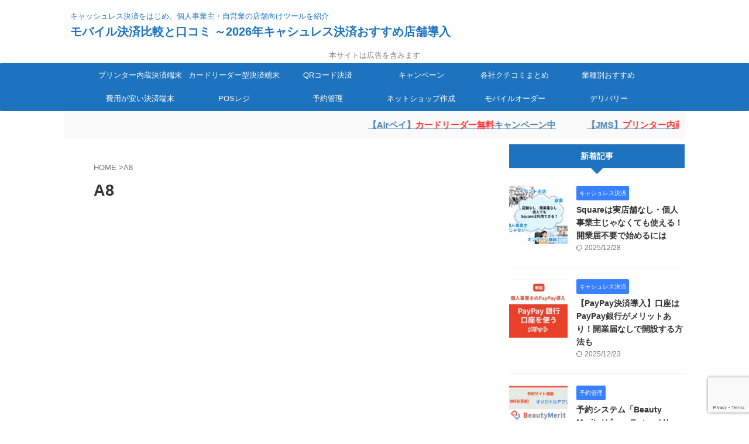

--- FILE ---
content_type: text/html; charset=utf-8
request_url: https://www.google.com/recaptcha/api2/anchor?ar=1&k=6LfhK_0qAAAAANmoEt84aywQw0vlDb9yEof1nm0b&co=aHR0cHM6Ly9tb2JhcGF5LWhpa2FrdS53b3JrOjQ0Mw..&hl=en&v=PoyoqOPhxBO7pBk68S4YbpHZ&size=invisible&anchor-ms=20000&execute-ms=30000&cb=nvkw82hi5soj
body_size: 48798
content:
<!DOCTYPE HTML><html dir="ltr" lang="en"><head><meta http-equiv="Content-Type" content="text/html; charset=UTF-8">
<meta http-equiv="X-UA-Compatible" content="IE=edge">
<title>reCAPTCHA</title>
<style type="text/css">
/* cyrillic-ext */
@font-face {
  font-family: 'Roboto';
  font-style: normal;
  font-weight: 400;
  font-stretch: 100%;
  src: url(//fonts.gstatic.com/s/roboto/v48/KFO7CnqEu92Fr1ME7kSn66aGLdTylUAMa3GUBHMdazTgWw.woff2) format('woff2');
  unicode-range: U+0460-052F, U+1C80-1C8A, U+20B4, U+2DE0-2DFF, U+A640-A69F, U+FE2E-FE2F;
}
/* cyrillic */
@font-face {
  font-family: 'Roboto';
  font-style: normal;
  font-weight: 400;
  font-stretch: 100%;
  src: url(//fonts.gstatic.com/s/roboto/v48/KFO7CnqEu92Fr1ME7kSn66aGLdTylUAMa3iUBHMdazTgWw.woff2) format('woff2');
  unicode-range: U+0301, U+0400-045F, U+0490-0491, U+04B0-04B1, U+2116;
}
/* greek-ext */
@font-face {
  font-family: 'Roboto';
  font-style: normal;
  font-weight: 400;
  font-stretch: 100%;
  src: url(//fonts.gstatic.com/s/roboto/v48/KFO7CnqEu92Fr1ME7kSn66aGLdTylUAMa3CUBHMdazTgWw.woff2) format('woff2');
  unicode-range: U+1F00-1FFF;
}
/* greek */
@font-face {
  font-family: 'Roboto';
  font-style: normal;
  font-weight: 400;
  font-stretch: 100%;
  src: url(//fonts.gstatic.com/s/roboto/v48/KFO7CnqEu92Fr1ME7kSn66aGLdTylUAMa3-UBHMdazTgWw.woff2) format('woff2');
  unicode-range: U+0370-0377, U+037A-037F, U+0384-038A, U+038C, U+038E-03A1, U+03A3-03FF;
}
/* math */
@font-face {
  font-family: 'Roboto';
  font-style: normal;
  font-weight: 400;
  font-stretch: 100%;
  src: url(//fonts.gstatic.com/s/roboto/v48/KFO7CnqEu92Fr1ME7kSn66aGLdTylUAMawCUBHMdazTgWw.woff2) format('woff2');
  unicode-range: U+0302-0303, U+0305, U+0307-0308, U+0310, U+0312, U+0315, U+031A, U+0326-0327, U+032C, U+032F-0330, U+0332-0333, U+0338, U+033A, U+0346, U+034D, U+0391-03A1, U+03A3-03A9, U+03B1-03C9, U+03D1, U+03D5-03D6, U+03F0-03F1, U+03F4-03F5, U+2016-2017, U+2034-2038, U+203C, U+2040, U+2043, U+2047, U+2050, U+2057, U+205F, U+2070-2071, U+2074-208E, U+2090-209C, U+20D0-20DC, U+20E1, U+20E5-20EF, U+2100-2112, U+2114-2115, U+2117-2121, U+2123-214F, U+2190, U+2192, U+2194-21AE, U+21B0-21E5, U+21F1-21F2, U+21F4-2211, U+2213-2214, U+2216-22FF, U+2308-230B, U+2310, U+2319, U+231C-2321, U+2336-237A, U+237C, U+2395, U+239B-23B7, U+23D0, U+23DC-23E1, U+2474-2475, U+25AF, U+25B3, U+25B7, U+25BD, U+25C1, U+25CA, U+25CC, U+25FB, U+266D-266F, U+27C0-27FF, U+2900-2AFF, U+2B0E-2B11, U+2B30-2B4C, U+2BFE, U+3030, U+FF5B, U+FF5D, U+1D400-1D7FF, U+1EE00-1EEFF;
}
/* symbols */
@font-face {
  font-family: 'Roboto';
  font-style: normal;
  font-weight: 400;
  font-stretch: 100%;
  src: url(//fonts.gstatic.com/s/roboto/v48/KFO7CnqEu92Fr1ME7kSn66aGLdTylUAMaxKUBHMdazTgWw.woff2) format('woff2');
  unicode-range: U+0001-000C, U+000E-001F, U+007F-009F, U+20DD-20E0, U+20E2-20E4, U+2150-218F, U+2190, U+2192, U+2194-2199, U+21AF, U+21E6-21F0, U+21F3, U+2218-2219, U+2299, U+22C4-22C6, U+2300-243F, U+2440-244A, U+2460-24FF, U+25A0-27BF, U+2800-28FF, U+2921-2922, U+2981, U+29BF, U+29EB, U+2B00-2BFF, U+4DC0-4DFF, U+FFF9-FFFB, U+10140-1018E, U+10190-1019C, U+101A0, U+101D0-101FD, U+102E0-102FB, U+10E60-10E7E, U+1D2C0-1D2D3, U+1D2E0-1D37F, U+1F000-1F0FF, U+1F100-1F1AD, U+1F1E6-1F1FF, U+1F30D-1F30F, U+1F315, U+1F31C, U+1F31E, U+1F320-1F32C, U+1F336, U+1F378, U+1F37D, U+1F382, U+1F393-1F39F, U+1F3A7-1F3A8, U+1F3AC-1F3AF, U+1F3C2, U+1F3C4-1F3C6, U+1F3CA-1F3CE, U+1F3D4-1F3E0, U+1F3ED, U+1F3F1-1F3F3, U+1F3F5-1F3F7, U+1F408, U+1F415, U+1F41F, U+1F426, U+1F43F, U+1F441-1F442, U+1F444, U+1F446-1F449, U+1F44C-1F44E, U+1F453, U+1F46A, U+1F47D, U+1F4A3, U+1F4B0, U+1F4B3, U+1F4B9, U+1F4BB, U+1F4BF, U+1F4C8-1F4CB, U+1F4D6, U+1F4DA, U+1F4DF, U+1F4E3-1F4E6, U+1F4EA-1F4ED, U+1F4F7, U+1F4F9-1F4FB, U+1F4FD-1F4FE, U+1F503, U+1F507-1F50B, U+1F50D, U+1F512-1F513, U+1F53E-1F54A, U+1F54F-1F5FA, U+1F610, U+1F650-1F67F, U+1F687, U+1F68D, U+1F691, U+1F694, U+1F698, U+1F6AD, U+1F6B2, U+1F6B9-1F6BA, U+1F6BC, U+1F6C6-1F6CF, U+1F6D3-1F6D7, U+1F6E0-1F6EA, U+1F6F0-1F6F3, U+1F6F7-1F6FC, U+1F700-1F7FF, U+1F800-1F80B, U+1F810-1F847, U+1F850-1F859, U+1F860-1F887, U+1F890-1F8AD, U+1F8B0-1F8BB, U+1F8C0-1F8C1, U+1F900-1F90B, U+1F93B, U+1F946, U+1F984, U+1F996, U+1F9E9, U+1FA00-1FA6F, U+1FA70-1FA7C, U+1FA80-1FA89, U+1FA8F-1FAC6, U+1FACE-1FADC, U+1FADF-1FAE9, U+1FAF0-1FAF8, U+1FB00-1FBFF;
}
/* vietnamese */
@font-face {
  font-family: 'Roboto';
  font-style: normal;
  font-weight: 400;
  font-stretch: 100%;
  src: url(//fonts.gstatic.com/s/roboto/v48/KFO7CnqEu92Fr1ME7kSn66aGLdTylUAMa3OUBHMdazTgWw.woff2) format('woff2');
  unicode-range: U+0102-0103, U+0110-0111, U+0128-0129, U+0168-0169, U+01A0-01A1, U+01AF-01B0, U+0300-0301, U+0303-0304, U+0308-0309, U+0323, U+0329, U+1EA0-1EF9, U+20AB;
}
/* latin-ext */
@font-face {
  font-family: 'Roboto';
  font-style: normal;
  font-weight: 400;
  font-stretch: 100%;
  src: url(//fonts.gstatic.com/s/roboto/v48/KFO7CnqEu92Fr1ME7kSn66aGLdTylUAMa3KUBHMdazTgWw.woff2) format('woff2');
  unicode-range: U+0100-02BA, U+02BD-02C5, U+02C7-02CC, U+02CE-02D7, U+02DD-02FF, U+0304, U+0308, U+0329, U+1D00-1DBF, U+1E00-1E9F, U+1EF2-1EFF, U+2020, U+20A0-20AB, U+20AD-20C0, U+2113, U+2C60-2C7F, U+A720-A7FF;
}
/* latin */
@font-face {
  font-family: 'Roboto';
  font-style: normal;
  font-weight: 400;
  font-stretch: 100%;
  src: url(//fonts.gstatic.com/s/roboto/v48/KFO7CnqEu92Fr1ME7kSn66aGLdTylUAMa3yUBHMdazQ.woff2) format('woff2');
  unicode-range: U+0000-00FF, U+0131, U+0152-0153, U+02BB-02BC, U+02C6, U+02DA, U+02DC, U+0304, U+0308, U+0329, U+2000-206F, U+20AC, U+2122, U+2191, U+2193, U+2212, U+2215, U+FEFF, U+FFFD;
}
/* cyrillic-ext */
@font-face {
  font-family: 'Roboto';
  font-style: normal;
  font-weight: 500;
  font-stretch: 100%;
  src: url(//fonts.gstatic.com/s/roboto/v48/KFO7CnqEu92Fr1ME7kSn66aGLdTylUAMa3GUBHMdazTgWw.woff2) format('woff2');
  unicode-range: U+0460-052F, U+1C80-1C8A, U+20B4, U+2DE0-2DFF, U+A640-A69F, U+FE2E-FE2F;
}
/* cyrillic */
@font-face {
  font-family: 'Roboto';
  font-style: normal;
  font-weight: 500;
  font-stretch: 100%;
  src: url(//fonts.gstatic.com/s/roboto/v48/KFO7CnqEu92Fr1ME7kSn66aGLdTylUAMa3iUBHMdazTgWw.woff2) format('woff2');
  unicode-range: U+0301, U+0400-045F, U+0490-0491, U+04B0-04B1, U+2116;
}
/* greek-ext */
@font-face {
  font-family: 'Roboto';
  font-style: normal;
  font-weight: 500;
  font-stretch: 100%;
  src: url(//fonts.gstatic.com/s/roboto/v48/KFO7CnqEu92Fr1ME7kSn66aGLdTylUAMa3CUBHMdazTgWw.woff2) format('woff2');
  unicode-range: U+1F00-1FFF;
}
/* greek */
@font-face {
  font-family: 'Roboto';
  font-style: normal;
  font-weight: 500;
  font-stretch: 100%;
  src: url(//fonts.gstatic.com/s/roboto/v48/KFO7CnqEu92Fr1ME7kSn66aGLdTylUAMa3-UBHMdazTgWw.woff2) format('woff2');
  unicode-range: U+0370-0377, U+037A-037F, U+0384-038A, U+038C, U+038E-03A1, U+03A3-03FF;
}
/* math */
@font-face {
  font-family: 'Roboto';
  font-style: normal;
  font-weight: 500;
  font-stretch: 100%;
  src: url(//fonts.gstatic.com/s/roboto/v48/KFO7CnqEu92Fr1ME7kSn66aGLdTylUAMawCUBHMdazTgWw.woff2) format('woff2');
  unicode-range: U+0302-0303, U+0305, U+0307-0308, U+0310, U+0312, U+0315, U+031A, U+0326-0327, U+032C, U+032F-0330, U+0332-0333, U+0338, U+033A, U+0346, U+034D, U+0391-03A1, U+03A3-03A9, U+03B1-03C9, U+03D1, U+03D5-03D6, U+03F0-03F1, U+03F4-03F5, U+2016-2017, U+2034-2038, U+203C, U+2040, U+2043, U+2047, U+2050, U+2057, U+205F, U+2070-2071, U+2074-208E, U+2090-209C, U+20D0-20DC, U+20E1, U+20E5-20EF, U+2100-2112, U+2114-2115, U+2117-2121, U+2123-214F, U+2190, U+2192, U+2194-21AE, U+21B0-21E5, U+21F1-21F2, U+21F4-2211, U+2213-2214, U+2216-22FF, U+2308-230B, U+2310, U+2319, U+231C-2321, U+2336-237A, U+237C, U+2395, U+239B-23B7, U+23D0, U+23DC-23E1, U+2474-2475, U+25AF, U+25B3, U+25B7, U+25BD, U+25C1, U+25CA, U+25CC, U+25FB, U+266D-266F, U+27C0-27FF, U+2900-2AFF, U+2B0E-2B11, U+2B30-2B4C, U+2BFE, U+3030, U+FF5B, U+FF5D, U+1D400-1D7FF, U+1EE00-1EEFF;
}
/* symbols */
@font-face {
  font-family: 'Roboto';
  font-style: normal;
  font-weight: 500;
  font-stretch: 100%;
  src: url(//fonts.gstatic.com/s/roboto/v48/KFO7CnqEu92Fr1ME7kSn66aGLdTylUAMaxKUBHMdazTgWw.woff2) format('woff2');
  unicode-range: U+0001-000C, U+000E-001F, U+007F-009F, U+20DD-20E0, U+20E2-20E4, U+2150-218F, U+2190, U+2192, U+2194-2199, U+21AF, U+21E6-21F0, U+21F3, U+2218-2219, U+2299, U+22C4-22C6, U+2300-243F, U+2440-244A, U+2460-24FF, U+25A0-27BF, U+2800-28FF, U+2921-2922, U+2981, U+29BF, U+29EB, U+2B00-2BFF, U+4DC0-4DFF, U+FFF9-FFFB, U+10140-1018E, U+10190-1019C, U+101A0, U+101D0-101FD, U+102E0-102FB, U+10E60-10E7E, U+1D2C0-1D2D3, U+1D2E0-1D37F, U+1F000-1F0FF, U+1F100-1F1AD, U+1F1E6-1F1FF, U+1F30D-1F30F, U+1F315, U+1F31C, U+1F31E, U+1F320-1F32C, U+1F336, U+1F378, U+1F37D, U+1F382, U+1F393-1F39F, U+1F3A7-1F3A8, U+1F3AC-1F3AF, U+1F3C2, U+1F3C4-1F3C6, U+1F3CA-1F3CE, U+1F3D4-1F3E0, U+1F3ED, U+1F3F1-1F3F3, U+1F3F5-1F3F7, U+1F408, U+1F415, U+1F41F, U+1F426, U+1F43F, U+1F441-1F442, U+1F444, U+1F446-1F449, U+1F44C-1F44E, U+1F453, U+1F46A, U+1F47D, U+1F4A3, U+1F4B0, U+1F4B3, U+1F4B9, U+1F4BB, U+1F4BF, U+1F4C8-1F4CB, U+1F4D6, U+1F4DA, U+1F4DF, U+1F4E3-1F4E6, U+1F4EA-1F4ED, U+1F4F7, U+1F4F9-1F4FB, U+1F4FD-1F4FE, U+1F503, U+1F507-1F50B, U+1F50D, U+1F512-1F513, U+1F53E-1F54A, U+1F54F-1F5FA, U+1F610, U+1F650-1F67F, U+1F687, U+1F68D, U+1F691, U+1F694, U+1F698, U+1F6AD, U+1F6B2, U+1F6B9-1F6BA, U+1F6BC, U+1F6C6-1F6CF, U+1F6D3-1F6D7, U+1F6E0-1F6EA, U+1F6F0-1F6F3, U+1F6F7-1F6FC, U+1F700-1F7FF, U+1F800-1F80B, U+1F810-1F847, U+1F850-1F859, U+1F860-1F887, U+1F890-1F8AD, U+1F8B0-1F8BB, U+1F8C0-1F8C1, U+1F900-1F90B, U+1F93B, U+1F946, U+1F984, U+1F996, U+1F9E9, U+1FA00-1FA6F, U+1FA70-1FA7C, U+1FA80-1FA89, U+1FA8F-1FAC6, U+1FACE-1FADC, U+1FADF-1FAE9, U+1FAF0-1FAF8, U+1FB00-1FBFF;
}
/* vietnamese */
@font-face {
  font-family: 'Roboto';
  font-style: normal;
  font-weight: 500;
  font-stretch: 100%;
  src: url(//fonts.gstatic.com/s/roboto/v48/KFO7CnqEu92Fr1ME7kSn66aGLdTylUAMa3OUBHMdazTgWw.woff2) format('woff2');
  unicode-range: U+0102-0103, U+0110-0111, U+0128-0129, U+0168-0169, U+01A0-01A1, U+01AF-01B0, U+0300-0301, U+0303-0304, U+0308-0309, U+0323, U+0329, U+1EA0-1EF9, U+20AB;
}
/* latin-ext */
@font-face {
  font-family: 'Roboto';
  font-style: normal;
  font-weight: 500;
  font-stretch: 100%;
  src: url(//fonts.gstatic.com/s/roboto/v48/KFO7CnqEu92Fr1ME7kSn66aGLdTylUAMa3KUBHMdazTgWw.woff2) format('woff2');
  unicode-range: U+0100-02BA, U+02BD-02C5, U+02C7-02CC, U+02CE-02D7, U+02DD-02FF, U+0304, U+0308, U+0329, U+1D00-1DBF, U+1E00-1E9F, U+1EF2-1EFF, U+2020, U+20A0-20AB, U+20AD-20C0, U+2113, U+2C60-2C7F, U+A720-A7FF;
}
/* latin */
@font-face {
  font-family: 'Roboto';
  font-style: normal;
  font-weight: 500;
  font-stretch: 100%;
  src: url(//fonts.gstatic.com/s/roboto/v48/KFO7CnqEu92Fr1ME7kSn66aGLdTylUAMa3yUBHMdazQ.woff2) format('woff2');
  unicode-range: U+0000-00FF, U+0131, U+0152-0153, U+02BB-02BC, U+02C6, U+02DA, U+02DC, U+0304, U+0308, U+0329, U+2000-206F, U+20AC, U+2122, U+2191, U+2193, U+2212, U+2215, U+FEFF, U+FFFD;
}
/* cyrillic-ext */
@font-face {
  font-family: 'Roboto';
  font-style: normal;
  font-weight: 900;
  font-stretch: 100%;
  src: url(//fonts.gstatic.com/s/roboto/v48/KFO7CnqEu92Fr1ME7kSn66aGLdTylUAMa3GUBHMdazTgWw.woff2) format('woff2');
  unicode-range: U+0460-052F, U+1C80-1C8A, U+20B4, U+2DE0-2DFF, U+A640-A69F, U+FE2E-FE2F;
}
/* cyrillic */
@font-face {
  font-family: 'Roboto';
  font-style: normal;
  font-weight: 900;
  font-stretch: 100%;
  src: url(//fonts.gstatic.com/s/roboto/v48/KFO7CnqEu92Fr1ME7kSn66aGLdTylUAMa3iUBHMdazTgWw.woff2) format('woff2');
  unicode-range: U+0301, U+0400-045F, U+0490-0491, U+04B0-04B1, U+2116;
}
/* greek-ext */
@font-face {
  font-family: 'Roboto';
  font-style: normal;
  font-weight: 900;
  font-stretch: 100%;
  src: url(//fonts.gstatic.com/s/roboto/v48/KFO7CnqEu92Fr1ME7kSn66aGLdTylUAMa3CUBHMdazTgWw.woff2) format('woff2');
  unicode-range: U+1F00-1FFF;
}
/* greek */
@font-face {
  font-family: 'Roboto';
  font-style: normal;
  font-weight: 900;
  font-stretch: 100%;
  src: url(//fonts.gstatic.com/s/roboto/v48/KFO7CnqEu92Fr1ME7kSn66aGLdTylUAMa3-UBHMdazTgWw.woff2) format('woff2');
  unicode-range: U+0370-0377, U+037A-037F, U+0384-038A, U+038C, U+038E-03A1, U+03A3-03FF;
}
/* math */
@font-face {
  font-family: 'Roboto';
  font-style: normal;
  font-weight: 900;
  font-stretch: 100%;
  src: url(//fonts.gstatic.com/s/roboto/v48/KFO7CnqEu92Fr1ME7kSn66aGLdTylUAMawCUBHMdazTgWw.woff2) format('woff2');
  unicode-range: U+0302-0303, U+0305, U+0307-0308, U+0310, U+0312, U+0315, U+031A, U+0326-0327, U+032C, U+032F-0330, U+0332-0333, U+0338, U+033A, U+0346, U+034D, U+0391-03A1, U+03A3-03A9, U+03B1-03C9, U+03D1, U+03D5-03D6, U+03F0-03F1, U+03F4-03F5, U+2016-2017, U+2034-2038, U+203C, U+2040, U+2043, U+2047, U+2050, U+2057, U+205F, U+2070-2071, U+2074-208E, U+2090-209C, U+20D0-20DC, U+20E1, U+20E5-20EF, U+2100-2112, U+2114-2115, U+2117-2121, U+2123-214F, U+2190, U+2192, U+2194-21AE, U+21B0-21E5, U+21F1-21F2, U+21F4-2211, U+2213-2214, U+2216-22FF, U+2308-230B, U+2310, U+2319, U+231C-2321, U+2336-237A, U+237C, U+2395, U+239B-23B7, U+23D0, U+23DC-23E1, U+2474-2475, U+25AF, U+25B3, U+25B7, U+25BD, U+25C1, U+25CA, U+25CC, U+25FB, U+266D-266F, U+27C0-27FF, U+2900-2AFF, U+2B0E-2B11, U+2B30-2B4C, U+2BFE, U+3030, U+FF5B, U+FF5D, U+1D400-1D7FF, U+1EE00-1EEFF;
}
/* symbols */
@font-face {
  font-family: 'Roboto';
  font-style: normal;
  font-weight: 900;
  font-stretch: 100%;
  src: url(//fonts.gstatic.com/s/roboto/v48/KFO7CnqEu92Fr1ME7kSn66aGLdTylUAMaxKUBHMdazTgWw.woff2) format('woff2');
  unicode-range: U+0001-000C, U+000E-001F, U+007F-009F, U+20DD-20E0, U+20E2-20E4, U+2150-218F, U+2190, U+2192, U+2194-2199, U+21AF, U+21E6-21F0, U+21F3, U+2218-2219, U+2299, U+22C4-22C6, U+2300-243F, U+2440-244A, U+2460-24FF, U+25A0-27BF, U+2800-28FF, U+2921-2922, U+2981, U+29BF, U+29EB, U+2B00-2BFF, U+4DC0-4DFF, U+FFF9-FFFB, U+10140-1018E, U+10190-1019C, U+101A0, U+101D0-101FD, U+102E0-102FB, U+10E60-10E7E, U+1D2C0-1D2D3, U+1D2E0-1D37F, U+1F000-1F0FF, U+1F100-1F1AD, U+1F1E6-1F1FF, U+1F30D-1F30F, U+1F315, U+1F31C, U+1F31E, U+1F320-1F32C, U+1F336, U+1F378, U+1F37D, U+1F382, U+1F393-1F39F, U+1F3A7-1F3A8, U+1F3AC-1F3AF, U+1F3C2, U+1F3C4-1F3C6, U+1F3CA-1F3CE, U+1F3D4-1F3E0, U+1F3ED, U+1F3F1-1F3F3, U+1F3F5-1F3F7, U+1F408, U+1F415, U+1F41F, U+1F426, U+1F43F, U+1F441-1F442, U+1F444, U+1F446-1F449, U+1F44C-1F44E, U+1F453, U+1F46A, U+1F47D, U+1F4A3, U+1F4B0, U+1F4B3, U+1F4B9, U+1F4BB, U+1F4BF, U+1F4C8-1F4CB, U+1F4D6, U+1F4DA, U+1F4DF, U+1F4E3-1F4E6, U+1F4EA-1F4ED, U+1F4F7, U+1F4F9-1F4FB, U+1F4FD-1F4FE, U+1F503, U+1F507-1F50B, U+1F50D, U+1F512-1F513, U+1F53E-1F54A, U+1F54F-1F5FA, U+1F610, U+1F650-1F67F, U+1F687, U+1F68D, U+1F691, U+1F694, U+1F698, U+1F6AD, U+1F6B2, U+1F6B9-1F6BA, U+1F6BC, U+1F6C6-1F6CF, U+1F6D3-1F6D7, U+1F6E0-1F6EA, U+1F6F0-1F6F3, U+1F6F7-1F6FC, U+1F700-1F7FF, U+1F800-1F80B, U+1F810-1F847, U+1F850-1F859, U+1F860-1F887, U+1F890-1F8AD, U+1F8B0-1F8BB, U+1F8C0-1F8C1, U+1F900-1F90B, U+1F93B, U+1F946, U+1F984, U+1F996, U+1F9E9, U+1FA00-1FA6F, U+1FA70-1FA7C, U+1FA80-1FA89, U+1FA8F-1FAC6, U+1FACE-1FADC, U+1FADF-1FAE9, U+1FAF0-1FAF8, U+1FB00-1FBFF;
}
/* vietnamese */
@font-face {
  font-family: 'Roboto';
  font-style: normal;
  font-weight: 900;
  font-stretch: 100%;
  src: url(//fonts.gstatic.com/s/roboto/v48/KFO7CnqEu92Fr1ME7kSn66aGLdTylUAMa3OUBHMdazTgWw.woff2) format('woff2');
  unicode-range: U+0102-0103, U+0110-0111, U+0128-0129, U+0168-0169, U+01A0-01A1, U+01AF-01B0, U+0300-0301, U+0303-0304, U+0308-0309, U+0323, U+0329, U+1EA0-1EF9, U+20AB;
}
/* latin-ext */
@font-face {
  font-family: 'Roboto';
  font-style: normal;
  font-weight: 900;
  font-stretch: 100%;
  src: url(//fonts.gstatic.com/s/roboto/v48/KFO7CnqEu92Fr1ME7kSn66aGLdTylUAMa3KUBHMdazTgWw.woff2) format('woff2');
  unicode-range: U+0100-02BA, U+02BD-02C5, U+02C7-02CC, U+02CE-02D7, U+02DD-02FF, U+0304, U+0308, U+0329, U+1D00-1DBF, U+1E00-1E9F, U+1EF2-1EFF, U+2020, U+20A0-20AB, U+20AD-20C0, U+2113, U+2C60-2C7F, U+A720-A7FF;
}
/* latin */
@font-face {
  font-family: 'Roboto';
  font-style: normal;
  font-weight: 900;
  font-stretch: 100%;
  src: url(//fonts.gstatic.com/s/roboto/v48/KFO7CnqEu92Fr1ME7kSn66aGLdTylUAMa3yUBHMdazQ.woff2) format('woff2');
  unicode-range: U+0000-00FF, U+0131, U+0152-0153, U+02BB-02BC, U+02C6, U+02DA, U+02DC, U+0304, U+0308, U+0329, U+2000-206F, U+20AC, U+2122, U+2191, U+2193, U+2212, U+2215, U+FEFF, U+FFFD;
}

</style>
<link rel="stylesheet" type="text/css" href="https://www.gstatic.com/recaptcha/releases/PoyoqOPhxBO7pBk68S4YbpHZ/styles__ltr.css">
<script nonce="OLd916nb27Eacxd0A1pUVA" type="text/javascript">window['__recaptcha_api'] = 'https://www.google.com/recaptcha/api2/';</script>
<script type="text/javascript" src="https://www.gstatic.com/recaptcha/releases/PoyoqOPhxBO7pBk68S4YbpHZ/recaptcha__en.js" nonce="OLd916nb27Eacxd0A1pUVA">
      
    </script></head>
<body><div id="rc-anchor-alert" class="rc-anchor-alert"></div>
<input type="hidden" id="recaptcha-token" value="[base64]">
<script type="text/javascript" nonce="OLd916nb27Eacxd0A1pUVA">
      recaptcha.anchor.Main.init("[\x22ainput\x22,[\x22bgdata\x22,\x22\x22,\[base64]/[base64]/bmV3IFpbdF0obVswXSk6Sz09Mj9uZXcgWlt0XShtWzBdLG1bMV0pOks9PTM/bmV3IFpbdF0obVswXSxtWzFdLG1bMl0pOks9PTQ/[base64]/[base64]/[base64]/[base64]/[base64]/[base64]/[base64]/[base64]/[base64]/[base64]/[base64]/[base64]/[base64]/[base64]\\u003d\\u003d\x22,\[base64]\x22,\x22QcORL8OCLcKvDyLDt8O7XFt3ASBDwpRYBBFlJsKOwoJKeBZOw7wWw7vCqwrDqFFYwrtebzrCjcKjwrE/N8OfwoohwrvDhk3CsxBuPVfCsMKeC8OyOHrDqFPDlxc2w7/ComB2J8KTwqN8XBDDmMOowovDn8OOw7DCpMO+VcOAHMK1e8O5ZMOzwqREYMKSXywIwoDDpGrDuMKtb8OLw7gIQsOlT8Oqw6JEw70fwq/CncKbawrDuzbCtTQWwqTCnEXCrsOxZ8O8wqsfT8KcGSZtw6oMdMOPMCAWT31bwr3ClMKaw7nDk3IsR8KSwph3IUTDuQ4NVMOnYMKVwp9jwoFcw6FkwpbDqcKbOsOnT8KxwrHDpVnDmEEqwqPCqMKlEcOcRsOHf8O7QcO0KsKASsOjGTFSfcONOAtRLkM/[base64]/Cjl/[base64]/[base64]/eMKlIkbCgRrDsEosesKfTU3CmxJkIsKNOsKNw4jCuwTDqEAtwqEEwphrw7Nkw6HDpsO1w6/DqsKvfBfDoQo2U1lrFxI0wrpfwokPwodGw5tGPh7CtiLCtcK0wos9w4liw4fCoUQAw4bCpBnDm8Kaw7vCvkrDqSDCuMOdFQ9HM8OHw7JTwqjCtcODwoEtwrZ1w6ExSMOlwp/Dq8KAN0DCkMOnwrw1w5rDmTgsw6rDn8KfGEQzbwPCsDNGSsOFW23DlsKQwqzCvj/Cm8OYw6zCvcKowpIifsKUZ8KgEcOZwqrDt1J2wpRTwrXCt2kYKMKaZ8KzbCjCsGsjJsKVwp/DrMOrHiY8PU3CiFXCvnbCjHQkO8OafMOlV1LCuGTDqRjDp2HDmMOPdcOCwqLCgsKlw7JdFgfDvMOjJsO0wonCl8KfGcK7YABsTBXDmcOiF8OcKnQQw55Vw4vDpQwkw4XDsMK4wpg/w4c/U1kVRCliwqhEwrvCjSYQbcK9w4jCkxoTfQrDpRR9JcKiSMOnVxXDhcOkwq4QesKpfgRTw4MWw73DuMKNKBfDj23Ds8OTJVolw5bCtMKrw6nCvMObwr3CnlEbwrbCukHDscOlMVBiaTkhwp3CkcOPw6bCpcKHw79oQi0sYXM+wqvCo1XDhH/CjsOFw7jDm8KGZHDDskXCu8ONw6rCk8OSwpkKOwfCpCxEBDTCucOfCWXCjUvCjMOUwo/DulYLQQBewrHDhFPCoDpxL1slw5LDmgZhVDx9N8KHKMOCMDPDpsKyF8OOw4cfSlJpwo/Co8O+D8KeNRgPEcO+wqjCpSDCi2INwqbDt8O9wq/Cl8OIw6vCmMKcwqUFw7HCt8KleMKiwq7Crj9Iwp4TZULCvMK4w5jDvcK/KMOYS2vDvcOffzjDnWfCucK9w5kDOcKow7PDqmLCh8KpQC9mOcKnR8OcwqvDkMKLwpsew7DDpFg7wpzDmsK5w4RyI8OWf8KYRG/[base64]/Chi7DmcOeLsOMw4XCkz/DvVLDr0dlVMO2XA7DlsKqScOrwopPw77Cr2bClsK5wrc9w7R/wrzCpz8nQ8OiQUAawrMNwoRawojDqwh1dcOHwrxswo3Dl8Ofw7nChC1hIWXDncKawq0Jw4PCrQdNdsOwJsKDw7Ngw5wtSTHDjcOmwoDDsDhow7/Ckm4mw4PDtWEewqDDv39fwrd1FBnCl3zDqcK0wqDCoMK2wpZ5w5fCo8KDeWbDl8KiXMKCwrlXwpsEw4XCvDsGwpIVwqLDiwJ0w7fDhsOPwqxtVADDnVo3w6TCp2vDtUrCnsO/[base64]/wpzDicO/w613GMOgYcK/VcObIMKdwp5rwo4hw5fCgG0xwqLDhSNWwrfCgGw2w6XDjDNkeD8vbMK2w71OBMKSH8O6ccOpMsO/[base64]/CtwnCpBhlw6RiwrXCisOTNHjDlG/DrcOgDCvCg8OgwrxmKcOtw7Qqw4UZNk4iWcK2CWTCsMORw5hPwpPChMKMw44ELAzDgmXCky1pw6cbw74dLl96woJLaQPDtzUgw5zDo8KoVBZ2wo5Jw4gpwrnDnx/ChhjCrsOGw6nDk8O4JRNkYMKywrbDnCPDuzQDFsO1AcOzw7UBGsODwrvDisKnwqTDmsK/CgF0Mx/Do3XCmcO6woDDlis4w4LChMOAOnnCrsK3XcOsN8OUw77DtRbCtjhobXbCrGEBwp/ChDd+QcKqC8KAQWLDg2vCimMyZMO3GcKmwrnCn3shw7zCk8K/w4FbPgLDoUZEBBrDtB44woDDlH7Cn3jCkHNQwqAIwrHCpkdyIUpOVcKMJ0gPVsOrw5ojwr8kw4Ujwp8DSDLDqAReCcOpXsKswrLCnMOmw4HDoEkFWcOSw6cuSsO7Ukg3ckknwos0woVmw7XDusKTJcKcw7/DpMO4Zjs7IljDhMOfwot4wqhBw6DDkjHDm8OSwq5cw6fDogLCkcOYSRdDASDDncOrAnYIw6fDmVHCrcKGw7s3EWYow7MccMOzVMO0wrMLwoYhJMKnw5TCtcOCMsKYwoRCGQ/DnnNJOcKaYh7CuyMuwrDCi24nw79de8KxRkPCgQbDisOHflzDn0piw6lPUcO8J8OvbUgEd07Ct0PCtcK7bULCqG3DpUZbC8KMw7Q7w4/[base64]/Dm8KAbkfDih7DoAh/R8K/w73Dv8ObworCh2Aewr7ChMO6bcOnwpURAw3CucOkMTcRw5XCtTbCpBgOw5lUBk8fZ2fDgWjDm8KjAhDDmsOHw4JSQ8Oqw73ChsOEw53DncOjwo/ChzHCkkPDg8K7V33Cp8KYWlnDjMKKwpPDrjPCnMOTHSLCscOJO8Kawo/Cq1XDiQcFw4MCI3jCpcO2EMKGV8O3QMOOQ8KlwpgNaFbCsx/DmMKHAMKcw5vDlgLDjzUgw6DCi8OdwpbCscO/JynCi8Oyw54TBjvCgMKxJVlXQXbDlMK3bhMcRsKzPcOYQ8Ktw6zDrcOpesO0c8O8wrEIdQnCl8OVwp/DksOcw7tOwrHCjTFWCcOTPyjCqMKzTDQOw45lwoN6O8Khw4c4w7V/wo3CoGbCi8KmW8K/w5BkwqJ+wrjChygpwrvDnXPCi8Opw7xfVQJgwqbDlUNewoZ3Z8K6w4TCt0lGw57DhMKAFcKVPDLCpwTDsmMxwqRZwow3KcOYXCZZw6bCjsOcwoPDvsKjwpzChsKfdsKqYsOew6XDqMKxwpDDmcKnBMOjwrwEwodiWsOWw6/CrcOpw5zDlMKAw53CgA5mwpHCq1toF2zCjAzCpkclwqTCicKza8KLwqfDlMK/w5MQQ2rChx/[base64]/wrE/[base64]/wrHDuwvDo8KGHwDDvyDDtGJETcOqIV/DusOGw6hUwrzClUFhUW0BA8K1wr9JUsKiw501ennDp8KBUFTDgcOvw6hLw63DtMO2wqhwPnV1wrLCsGhsw49mBDwHw4LCpcKUw6PCr8OwwqArwpPDhzNAwobDjMKMPsO0wqVCR8OWXQfCh3HDoMKpw6zCrSVwQ8O6woQ7MFhhZDjCjMKZECnDn8OwwqJyw59Ien/CnkUSwq/DucOJw5vCm8K2wrpcZCJbCUMLJAHDo8OPBFlcw5bDgxjCuV5nwpVPwq5nwrnDhMKrw7kZw73DhcOgwp7DrDXClBjCsQsXwpp/PmPCocO/w4nCqsKvw53ChMOxLsKCfsOEwo/CnX/[base64]/Dt8Obw7Vuw69Gw7TCtyhjX2jDucO6w5PCow9hRcOOwqXCq8K3Xg3DlcOvw6Z2UsO1w5kKaMKWw5YoIMOpVhzDpcKPAcOAL3jDu3lAwoMUQWXCucKbwozCisOUwpfDrcO3Tl0uwo7Ds8K/woA5ZGPDhMOkQhLDhsO+ZXfDncOQw7Q0ZsO7Q8KhwrsGd1HDpsK9w6/DuAbDk8K+w4TCpHzDmsKqwoJ1TXJHOX0Zwo/DnsOvWhLDuzYTScO1w6pfw6BUw5NfHS3Ct8OIE3jCmMOQKcKpw4bCqC1Gw4PCoFFdwpRXwq/DgBLDk8OkwrF/CcKgwo3DkcOfw57CqsKZwqNGGzXDhz5KX8K0wq7Cn8KIwrbDjcKiw5TCmsKHacOqGEjCrsOUwrkbW35ye8OEMk/DhcKWw4jCv8KpesK9wqnCk2nDhsKsw7DCg01EwpnCgMKtO8KNPsOmcSF4K8KqbGF2KCfCuXhzw6xqKgR/V8ORw7LDmnnDrX3Ci8O7BsOGO8Ocw73CjMOuwq/[base64]/VSwOw57Du1PDvnrCkjRnFhZPHStSwr1Uw4nDqcKPwr3Cn8OofsOBw5pGwoInw7tCwp7Cl8Ovw4/DpcK3EcOKOw9kDDNQWsKHw6J/w4NxwoVgwq3DkCUgUQFkLcKCXMKgbm/Dn8O6fiQnwrzDoMOEw7HClFXDqzTCjMKrwq/[base64]/ejDCtQHDiGlVB0tZTMOeQMOLw5NQF3rCoiNoUcK/fBJUwrxdw4LCq8K9aMKcwo/CrsKdw597w6BgZMKBdGnDncOpEsOgw4rDiz/Cs8OXwoVgLMO/HBXCtsOPKztOSMKywrnCgQbDo8KHHFwUw4TCuTfCiMOGwqTCu8O0ewDDsMKDwrzCrl/[base64]/CqsKsTsKmcixcw5PDtQEmw4PCogfDm8KOw741IlPCucKmWsKCF8OBXMKSBiF5w5Mxw7vCgyfDhMOxA3jCs8KNwrjDlsKqMsO+DEgdKcKYw77DiCM8WGsOwoTDqMOsOMOKN1B0BsOuwp/Dm8KKw4xKw43Dp8KIChvDn0MkJAYLQcOjw7NZwqnDpnzDisKGGsOfeMOvHFd9wrVidiZzY3xXwrh2w5fDuMKbDsKawqbDj1/[base64]/CsEkNwo5ZUFzCmcKow5TDssOiwpNVLsOYb8OSGcOVesKtwqtgwoZvOcOWw4YgwrjDsXIKGcOhWMOAO8O7EwHCjMOqL1vCm8KLwoTCo3TDuH0ic8OxwprCvQxYawgqw7nDqMOUwqokwpYFwonDgmMuw6/[base64]/[base64]/DjQFVwpbCucKFwpo7w4XCgMO1w4LDq8KaKMK8IVJaVcOEwpwnfXfClsOfwp/CnVfDhsOvwpPCscOSZRdyOxDCvSHCk8KCBAXDiz7DkFbDi8OPw69UwqJZw4/CqcKewqfCqMKYZTzDlsKJw5RXHl80woUnIcOoOcKReMK3woJMwqjCg8ODw6dbeMKfwr/DuwkkwpfDq8Owf8K1wrYXLcOUdcKwAsOrScO/w6zDtXbDjsKeK8OdewXCqB3Dumo0wptWw5PDsG/Cul/DrMKJecO+MjfDucKmesKnDcOfaArDmsOiw6XDj1lzXsKjKsKiwp3DrTnDicKiwpjDkcKcG8K4w4rDo8Kxw6TDlCBVO8OwYMK7JQI9GcK/cyfDkDTDtsK/ZMKqecKywqvDkMKYBDHCmMKZwojCj3tiw4rCq1ITQ8OfXAJrw47CrQ/[base64]/[base64]/CrmPCvsOcBVh/OsONw6HCuCo7wpzCn8OiesK6w5QYBcOyTUnDucOxwr3ChwrDhQIbwqNWUnNqw5HChxc6wpp6w7nCt8O8wrTDscOhTFEewoQywqV4PMO8O1/[base64]/ColJIJcO/w4LDosKsw4NYw5vCnxN7HMKJdMKrwoBQwqPCo8Ozw73CpcKew5bDqMKpMzXDiRonZ8OEK2p9NMKNZMKwwrzCm8KzbgvCsE3DkxjDhSpJwpRCw54eIcODwovDkmYFHFN5w48COCNdwrLCnl5Pw5J2w597wppzBcOmTnMuw5HDh3rCnMOywprDusOfwqthOzbCjmU0w6/[base64]/CrSttAMK7wqvDhMOPGlUfT0U1wosyb8OIwoHCg39Kwol/cSoaw6Jyw5/[base64]/w716w54iYMOew5F/K8OZekcMQMOZwrYqw6zChSEbfwRCw6hDwrbCljR4w5vDkcOATTEyJMK3Ow7ClU/CnMKdR8K1K07DtjTDmcOJUMKowqlPwq/CiMKzABPCmsOLVmJPwqNXTiLCr0nDmhDDmFTCv3Zzw5Imw5Zfw5lawrEpw5bCu8KrVMK2d8OVwpzDnMO9w5dTIMOWTTLDjMKjwonCv8KBwo9PI3TCn3DCjMONDD85w73DjsKkETXCqg/Dsg5swpHDucK2ZxhWck8qwqN5w4TCqSQyw4RCTsOgwqEUw7RIw67CmQ0dw6ZBwqHDphFTWMKJOsOYEUjDhX1VesOgwrd1wrzClzJNwrREwqQqdsK1w4oOwq/Dn8KDwq4wTBfCo3XDucOZUWbCisOiAn/CmcKswpAjXTMrGysUw60dZMKOLlpyFHo1EcO/[base64]/[base64]/Cm1lgPQfDvcK8wrE8w7bDg1RKB8OpwpbCoCfDhF5Owp7Du8OPw5zCs8OJw6hlccOTKEQYecOWVl5nBAFxw6nCsyR/woBHwppFw6DDjwh3wrvCixgNwrd5wqlEXgXDrcKhwqpWw6NMEQ5Hw4hNw7vCg8KhFx9VFkDDpHLCrsOWwpfDpycOw4Q5wp3DgivDmcKMw7TCsmRmw7Faw4UdXMK4wq3CokHCoCA/fmA9wrnCqDbCgQ7CuykqworChw3CkwETw6Qhwq3DgwbCocKOV8K2wpbDtcOIwrULLBNcw59OasKYwprCoD7CucKvw6E0wpnCgcKSw6fCvT4Uwp/Dq39MB8Oqah1awpjClMO4wrTDjWpEY8OCNcOMw7pyS8OlHnRcwq0IesOFwp5zwoURw6nCjm49w7/DucKHw5bCg8OCDkZqJ8OUBxnDnEbDtiARwpHCk8KowoDDpBPDlsKZdxzDmcK9wqTDqcO8VDvDl2/ChQ9GwoDCksK4CMKxccK9wpxRwqjDisOCwrEow4DDsMOdw4TCo2HCokMFEcO6woc7e2jCjsKfwpTCjMOEwpfDmgvCkcOSwoXCpSfDmMKew5fClcKFwrFYOw1uK8Olw6VGwrJfIMOxJgMUWcKlK27DgcKuBcKUw5DCugvDuhV0aDh7woPDshEdfX7CqcKgFg/DlMODw4tWK33DoBfDv8OhwpI2w4XDqMOYQx/DmsO4w5svb8OIwpzCssKlKCs+TlLDtGsSwox4CsKUAMK/[base64]/DvcOzDhrCtm/CrXPCnRjCmsOHWMOHUsKYak/[base64]/wo4Rw5J0QDw9RnlVwp4+eBzDqsK/wrJgw4HCi3TDriXDvcO7w7bCuhrCucOMRsKsw54HwrjCkn0RACkkPMK0FgAAHMOwFsKmeyDCigrDncKNYRZQwqYOw6tDwprDosORWlY+acKsw5vCuRrDuA/[base64]/CicO3w4TCol4SwoIkATUQw5kgw4nClTJJwo5COsKhwrDCucOMw78aw7BHM8ONwq/DscK4f8OZwqbDpWHDqCXCrcOkw4DDrTkzAQ5twqfDvifDtMKsIzLCrztBw7LCoh7CvhVLw4JLwp3CgcOlwpQqw5HCqFTDuMOTwpsQLwwvw6omMMK5w5bCh3zDuHLCmQLCuMO7w7hjwrrDu8K5wr/DrTBsecKSw5nDvMKxwo40M0DDssOBwpENecKIw6nCgMO/w43DvsKsw5bDpTHDhcOPwq5ew7ZHw7o8FMOxccORwr1MDcK+w4zDicODw7YPCTdkfFHCsXrDp03DiBfDjU0SEsKaTcO9PcKcPzJVw5IiPQbCiG/Ct8OCKcKlw5DCjGBBwr12f8KBI8Krw4VwaMKbPMKsExMaw6JmQ3tdSsOewobDhxTChWxcwqvDk8OFf8OIw7/[base64]/wqzDoMKiw4HCvcO5LMKzwrZXYcO9V8Kkw6rDg083PUfCuj7Dlh/DtsO7w5rCmcOHwoxOw4wBWRLDvCjCklDCnDXDm8OCw4A3OMK3wokkScKgLMOLLsOdw5vCoMKQw6BKwrBjw5bDnRETw4whw5rDr3RjXsODR8OCw6HDvcKAXzobwpLDiBRjRwpnF3/Dq8K5fMO+bCIefcOrUMKjwqvDhcO9w6bDkcKsaknDncOLQ8OBw5fDmcOsVVzDswIKw7DDi8OYGAHDgsOswrrCiy7CvMOKTcKvWMOTbsKFw5nChsOlI8OTwrd/w5JeKMOWwrlbwqcJPGVow6Aiw7jDmMObw6opwqzDvcKSwodPw6HCul7DqsKJw4/DpW4yPcKIw7jDowMaw6hiK8Osw7UjW8K2Lwdfw4w0XMOzKCYPw5UXw4ZRw7BsMg0CTjLDuMKORV3ClgJxw7zDiMKWw4/DpkDDq2zCvsK3w5s/[base64]/RXnDpH/DnmjDrj1vM8KwwprCoCvCklsaXS7DlQVzw6fDocOdLXo7w4lbwr8qwrrCpcO5w58Dw7gCwpvDjMKdD8OZc8KZE8KUwpTCrcKzwrsWV8OaTX9Vw6XCo8KEL3VBAHRJTGZDw57CpH0gBAUuQkDDmjXDtC/DrnENworDhDcQw6TCpAnCv8O4w5g2dy89PMKADRfDusKUwqZsYADCjngvw57DrMKPR8O/FTnDgUsww5MWwq8OKcK+FcO2w6rDj8OTwpssQhBgcgPDh17DhQ3Dk8OIw6M+dsKBwo7Dk2cVJFHCumLCncKew6PDkioZwq/CusOFPcKaAFwowrrDlUIRwrtVT8Obw5nCg3LCpMKywqtABsOsw7bCmRvDnj/DhcKbdzVnwp8zOmdaGsKNwrMvOH3CtcOkwr8Sw4jDscKtMhwjwrd+woTDvsKJXQ1GbsOTEEkgwog9wqzDv3l8BMKsw4IbOGNxNmtOHnYXwrIsYsOabcOUaAfCo8O8blrDhFrCnsKqZMOxKHgSV8OEw6xaTsOEbg/DocO2O8Khw78AwqUvLk/[base64]/DGPDjwoLw65sw7VqWsKnYH8Lw7cxfMKrB0wKwqtzwrDCrREPw7IWwqFlw4/[base64]/LQAedsOZwrfDunklHj7DmD7Ci8OCwodbw5TDo3HDqcO1RsOHwoXCt8OLw5oDw61ww77DrsOEwoYYwqMxw7XCmsKGAcK7fMKlQAgYLcOMwoLClcOYL8Otw47Ctn/CtsK1diXCh8OfESwjwrNhf8KqYcOJPMKJGsKFwr/[base64]/Du8OKM2g/P8OIQsOUwpxjdMOZwrfCtjHDtBDCszXCnU58w4Y2YAMvwr7ChMOqN0HCpcOBw4DCh0JLwoYOw7nDjC7CicKuA8OCwrTDt8K9woPCon/[base64]/woHCnmpyw6rCjcOHFcKvUcKOXhhVw5PDiSrCv3LCkFtAf8Kaw68HeQ4Zwrl9fyTCgjUTMMKhwqrCqDlPw6HCmDXCp8Ocwq3ClxXDusKUesKhwqrCuGnDrsOywpfDlmzCmSAPw4tgwrEsEm3CrMOhw6XDssOHUMO8Pj/CssO3ZyUyw6sBRS3CiCrCt2w+MsOOaFzDknzCvMK3wpDCmcKqQWYlw63DssKawpoLw44sw6/[base64]/ClMKDw4VFw6kawopVw5LDmMKkVMOoQn7ClcKgZmI6FV7Chz5PTwfCscKqasKswqcHwpUpwo91wpbCmsOOwrg/w7LDu8KUw4pbwrLDqcOOwr5+I8KUOsK+f8OvTmhUBBvCi8O0fMKRw6HDm8Kcw47ChmAywoXClWcSNljCvy3DmkjDpsOGWgvDlsKGFhMXw4TCkMK0wrlwXMKXw7Qpw4ofw78HFjpnXcKHwp5swq/CoHXDpMKPAibCnhbDn8K1wpJtREsuH1rCpMOvL8KPZcK8e8KYw5QBwpHDs8OvaMO+wrtGHsO9Hm/Drh9hwr3ClcO9w6wIwpzCg8KcwqZFUcKEfsK0D8KBKMOMXHLCgwlbw6Abwr3Dkhoiwr/[base64]/[base64]/CsMKfw4xSwrXDmiArwrXDpsKTwpNLw44+UsK1N8OEwrLClGppGAxAwp7DmsKYwqjCsk7Dog3DuCrDqkbCiwrDh1Alwr0TdBTCh8Khw4jCpMKOwpp8Hx3CjsKCw6jCpl8OesORw4XCtxoDwqZqLA8Owpgae27DpiVuw78qNw9Ywo/CpAcqwpB/O8KJWSLCuEXCv8Obw53DhsKhbMOuwrAcw67DoMKNwqdgdsKuwpTCt8OKRsO0f0DDmMOEHFzDvHZxbMKLwp3CgsKfecKtZMOBwqDCm3LCvEjDkj7DvhnClsOZLQRQw4t2wrLDh8K9JC7DgFTCux4Dw6/[base64]/[base64]/[base64]/[base64]/[base64]/Di8ODwp/CrygKS8KBFMK7aMOLCFlUE8OwO8KswoV/[base64]/DnsKOwrZbwqvDuhsSwoAEwoHCrjXClCF/wovDiyTCmcKkfShsVSLCk8KLIsORwpozWcK0wo7CgCnCjMKiOsONBC/[base64]/[base64]/EMOTwqrDrAgQwqkPQHjDlxPDiRzCjcOYLyY5w63DisOmwrDCjMOqwpUrwqsTw6Uaw6BJwoY6wpjDj8Ktw4xhwr5HSXHCiMKswr0wwpVrw4NIB8K/HcKQw7bCtMOwwrA+KF/CscO7woDCrSTDpsKHwrzDl8Oswr8pDsOXacK7MMKldsKyw7ErRMOMXT1yw6LDigkXw49pw4fDtTnCkcOSXcOTRWXDlMKewoHDuA5ZwrVlaTUNw7cyfcKWLcOGw6NIIDl/[base64]/DjGchwpJlw7cjTEJqw7/DqcOPBHfClw/CjMK0VcKHF8KjGgBEYMKFw4HDosKZwo1bVcK8w6hFF2cZRHjDsMKDwoQ8w7ImM8Kzw4gtB1ppEgTDqRFiwo/Cn8KZw6TChH1XwqMVRi3CvcK9CEhyw63CjMKDbiVMOG3DisOAw5ICwrHDtsKfJCAdwpRmQsOjEsKQUBjDtQQWw6pBw4jDqsOjHMOQd0QLwqzCszp3w6/DncKnworCoEJxaCjCj8Kvw5BzDnNqJMKOE15cw4h3wqcRXVLDrMOnKMORwp1Zw5dxwqg9w7Rqwpwmw5PCuUvCsF0nT8OGBjEOS8O0L8OIKwfCoDAvEjBTFS9oD8Kwwok3w5pAwrvDjMO5f8KmJsOXw5fChsOaL0nDjsKdw4bCkysMwrtCw6/CncKvNMKWLsOUbwlgwoswVsOkI1wSwqjCszLDgkV7wp5WNAbDuMKyF0lBOzPDncOwwpkFLcKmwpXCmsKEwp3CkkANWGHDj8KAwqTCgQMRw5LDr8K0wpI1w7/Cq8KfwonCrcKpawE+wqXCvVzDuVE6wpzChsKCwpEIL8Kaw7p2CMKowpYoM8Kuwq/CrcKDVsO0IsKvw4fCs3zDisK1w48DYsO6JcK3csOiw7bDvcOSF8OqWwjDpmUHw7BCw7TDocO6IMOFFcOcP8OZDUFbUFLCmwnCg8KmBzZGwrMuw4bCl0p9N1DCkDBeQ8OvK8OTw4bDvMKRwrvCkCjDklzDmH9Mw5vDrA/Cg8O8w4fDvlnDtMO/[base64]/CiEY4fUcLw5PDnlHCusKowrUcwq0ew4jDu8Kkw4ASfCTCicKKwrolwpRMwrfCssKYw7TClURhThR2w59KE3cfWhzDpsKzw6hHRXMUYkkhwqjCjU/[base64]/PMOAwqbCrGFrw5AmVWzDt1LCsMKmwo/Dgk8NKmvDucOKwoJ+w5PCjMOVwqvDh1vDrkg4RW1/B8OEwo4obcOBwofDlcKjO8K6TsKgwqgrw5zDhAfCocO0fnkJXi3DucKtC8Ofwq3DvcKTYh/[base64]/[base64]/w5ZOCcO1bBRIUhQRw7k2woZsZ8O+C0bDpF0EK8OkwoLDqsKNw74CWwfDm8O3cE1XIcO4wrTCtsKJw4/Di8OHwofDncOvw6fCh35KdMKrwrETZAQpw4zDjSbDhcO5w4zDg8OIScOTwoHCscK8woDCmxtqwpkMbsOQwrEmwolCw53DqcOkFFPDkXnCrilwwrgBE8OSwpHDv8Oje8OLwpfDjcKVw7RkTTPDjsKZw4/Ck8O+YFzDvXBywpDDqwAjw4zCq3/Ck3FiVElWT8OWMHllBE3DpkLDr8O4wrXCg8OhClfCt3LCvgxjfCvCl8KPw4Zaw5B9wo12wq9XXxnCjUjDocOeXMOxPMKzax0HwrLCiEwjwprCgmXCu8OEZ8OcRgXCpsOTwp7DvsKWw7Itw6/[base64]/UiLDkMOoCGxoIn8mBMKWAX0Kw7BxKsOWw5jCq05gCUbCrRzCvDYFVcK2woVJe0Y5VB7Ch8KZw60INsKOT8OiaThRw5NywpHCnmvCpsKRw5zDmsKSw77Diy8vwqfCtkNpwrXDr8KzHcOUw5HCvcKXSELDssKIb8K2LcOcwohQOsOyRGvDg8KjNwXDr8O+wo/DmMO4EcKEwpLDlkPCmsOAC8O+wpl2XiXChMO/a8OlwoYnw5B8w6M7T8KzTVkrwo0ww7hbNcKewp/[base64]/Dv8OAwrfDkl9bN8KfHHnDpcKeYAQnW8O7ZGhGw5HCpn0Ww4djLC7DqMK3wqbDu8Oiw6bDoMK/RMOXw4/CvsKVT8OSwqPDosKAwrXDtGkWO8O1wrfDgMOQw6EMIiEabsOBwp7Dj0FXw4JHw5LDjlR3wofDlU/[base64]/wrt6IT3Do8Kpw79WJsOEwp1CwpbCtBFww5jDkzRIYCJSLR/Cg8KTw7pkw7bCt8OrwqFdw7nDkxdwwp1SEcKGJcOBNsKZwrbCtcObOgrCkxonwroJw7kOwpRAwppVNcOcworCkzonTcKwWEnCrsKsBCXDn31KQV3DmCfDk2zDmsK+wqw/w7ZablTDrWA0wozCuMK0w5kyXsKuazzDuB3DucKiw6QaasKUw5FdW8OrwojCr8Kjw7rDssKRwpxRwo4CQcOUwp0jwpbCoh9+JsO5w6/CpSBXwpHCqcKDGQRqw68nwo7DpMKpw4gZJcKpw6kHwp7DhcKNOcK8BsKsw4tIJjDCncOaw6k+LUTDiUXChQcuwpnCnBcXw5bCv8O2NcKYFWM1wpzCpcKHOUzDvcKCI2DDgWnDjTLDjgkrWcOfN8K0aMO8w4dIw5kXw63DqsK1wqnCoR/DlMOfwrQUworDnkfCgg98Hw5/OBDCmMOewpooJMKiwrZ1wqFQwrEzccKmw5/[base64]/w7EhwobCkcOUwq0cc8KiwqIpw7DCugMVNSEfw43DuHojw6zCr8K/McOFwr5OCsOIXMK8wo8SwpLDocK/wonDh0XClhzDlzLCgS3CucOWSRTDssOFw5kzRF/DnTnCs03DpQzDoAguwrXCvsKMBF8Xwo4kw7XCkcOMwoogHsKiUcObw7kZwo9bR8K5w6PCm8OJw55GS8Omaw3Dvh/DnMKWVX7CuR5iWMOwwq8Dwo3ChMKnfg/Cmi1hEMKXN8K2LyAjwroDM8OINcOoYsOXwq1VwpxpSsO5w6cdKCpVwpMxbMKGwoFgw4hGw4zCjB9JLcOPw5oAw7JVw4/DsMOxw4jCssKkaMKVcjE6wqlBbcO2woTCjyDCgMKJwrTCpMK/KCPDjBnCgsKKYsOeA3szK39Nw7rDm8OLw58fwpdCw5Riw4lKAHBbFkdFwrXCgXdje8OOw7/[base64]/wohtQ8OMU8KdeMKzwo4wJ8KbwrM5CirClMKQe8KTwpjCvcODPcKMJjjCnV9Kw49YWSTDmx09JMKywpzDoXjDmQxyMsO/[base64]/CuG1GwoIwLMOdasO2woILY8OsC081wq7CtMKLfMOawo/Dv2FxPcKTw5zCr8KtVgrDgcKpA8OSw5/Cj8KGGMOmCcOUw4DDoS4awpM2w6rDq0dxDcKZTRM3w5fCliHDusOPZ8OXXcO4wo/CncOKb8KIwqTDh8OMwpBDZH0ywoDClMKGw5dEecO7bMK6wpYFfcK1wr5cw7vCusOtXsOlw7XDqMKfPX/[base64]/Ck3jDmcOhw69nATbClWjDssOvw4c5woDCliHCkAwSw4jCvzDCtcKRGUA9RXDCjRfChMOgw6bCp8OqTizCqm/Dj8OLRcO6w6fCljVkw7Q+IcKgfg9DUcOhw6cgwqHDlGZccsKSDxdYwpvDicKjwoTDrMKpwpfCu8Kow44rEcKfwpZzwr/Cm8KTM2k0w7PDncKwwrTCvMKTZcKLw5ISK1ZXw4gMwoFtIXFcwrgkBsKtwroCFwXDiAF+aSbCgMKDw4PDj8Osw4xZB2DCvk/ClDbDg8ORBTXChibCm8KEw5NIwoPDkcKLHMK7w7E7OypiwovClcKpexh7A8OhZ8KiehfDisODwod7T8OeJg9Rw7LCrMKuEsKBw5DCgB7CumN1bBYJRg/DmsOQwoHCnns+W8K8GcO2w6DCscOIA8O6wqsTZMODw6oew5hMw6rCu8KdTsKXwq/DrcKJWcObw4vDj8Oaw5nDlHXCqAsgw5ITMMObwqPCn8KDSMKtw4nCocOeBAciw4PDj8OOMcKFVcKmwpQTZMOJH8Ksw5d8N8K6BiwbwrrCjcOFThN1FsKwwqTDqktJaWzDmcOmAcOJH1MEWTXDvMOtIGBYRlIiVMKMXlPCnsO5U8KHb8Oewr7Ch8OjbjLCtFd/w7HDicOmwoDCr8OfASXDuljDncOiwrgYKivCl8OvwqXCi8OEX8K/[base64]/DlMKRe8Kzw5XCpj5Lw6M+PcOow4tqA2vCgWVgccKMwr/[base64]/Elhiwqtxw7clJW4Ywr3CilDDhUg9DcKmTA3CqMORaldaFmjDssOIwofCsxEscsOnw6LCtxN7J27DgSXDpXAZwpFFaMK1wofCgMKYBwZVw5TDsizDky5Ewq55w4TCr2USeEccwqfDg8KwAcKqNxTDlH7DgcK9wpHDnVpgQcKVZ1jDkgbDs8ORwol/YBvCqMKdYTQpGyzDu8OhwoJlw6LDt8Ogw4zCkcOLwqbDoA/CvkcvIyVWwrTCj8KlBT/Dp8OLwpRCworDh8OGw5PCvcOtw7HDo8O2wqXCvsORM8Oeb8KTwrDCt3t3w5rCvnYAQsOUVQUSEcKnwp14wocXw4/DvMOTblx0w6txY8OfwoIBw6HCiUjCrGHCjVJjw5rDmWwqw6ULaRTCgwjDmsKgDMKaX203ecK0OMKsI3LCtSLDo8KMax/DqMOFwqjCgxUIR8K/TsOtw6oIcsOUw7fDthQww5rCg8KaPT/Dkz/CuMKMw6vDiwHDiUAlV8KaFB3DjWbClMOLw5sCZcKVbAAgWMKlw63Cuz/[base64]/R8O6w5XCvsOUwrzDlTfDusK/YMK/AmvDmcKcwpd5bGHCmjzCucKXbCl8w4Nfw4UOw4NSw4DCq8OzOsOHw7LDuMK3cz4yw6UCw4cAKcO6FGkhwr5Ywr3CncOgTwRFcMOzw67CmsOLwqDDnQsdX8KZA8KRYVxjaF/Dm08+w4nCtsOowqnCpcOBw6nChMKJw6YFwpTCt0kOwokkSigNccO8w67DlgnDmzbCpzU8w4zDiMONUl/ChhU4bl/[base64]/wr4AOcKzUcKhF8KMM2FwIcKPB3R4KBHCgCXDvBlGLsOkw5nDk8Oww64WEn/Dj3oUwrXDmzXCv3VTwrzDusKoCQfCmU3CtMKjdmPDilLCksOuN8OKaMKxw4nCu8KVwpQow7zCjMOQcAbCvD7ChGzCiEx9w5PDo04ORksJBcOvaMK3w4DDp8KbH8OCwpdCKsO6wprDs8KJw47DvMKfwpnCsmLCoxfCs3pCBw/DhD3CmlPCu8K/K8OzdVApdizDgcOyblbDsMOzwqLDicO3MmEzwrnDkR7Dq8O8w756w4FuJ8KIfsKYdMKwewvDn0bCsMOSHEZ9w4tPwqQwwrXDqlJ9SlE0AMOTw5AeRiPDmsODQcKaB8OMw5h7w4LCqQjCi3/CkznDsMK1OsKiAyw4RBhXI8OBHcO/GsOND2oDw4nClXHDp8OlV8KFwo/CoMOywrRgUsO4woLCpHrDtMKMwqDCuTZ7wox9wqbCmcOiw6jCkD/CiD0Ywq7DvsKZw5wFwrrDlmg8w6PCtzZ5KcO3C8Oow5Axw6xpw43CqcOtHQRsw5Niw7bCr07DjVXDt2HDhmJqw61vdMKAcWbDhAY+WHIWbcKLwobCvj5Xw4/[base64]\\u003d\x22],null,[\x22conf\x22,null,\x226LfhK_0qAAAAANmoEt84aywQw0vlDb9yEof1nm0b\x22,0,null,null,null,1,[16,21,125,63,73,95,87,41,43,42,83,102,105,109,121],[1017145,275],0,null,null,null,null,0,null,0,null,700,1,null,0,\[base64]/76lBhnEnQkZnOKMAhk\\u003d\x22,0,0,null,null,1,null,0,0,null,null,null,0],\x22https://mobapay-hikaku.work:443\x22,null,[3,1,1],null,null,null,1,3600,[\x22https://www.google.com/intl/en/policies/privacy/\x22,\x22https://www.google.com/intl/en/policies/terms/\x22],\x22VgY1s3JCZTJmNy/embrmlRM0OiOQ5Lq1R/5kBN63ezU\\u003d\x22,1,0,null,1,1768743607176,0,0,[19],null,[209,56],\x22RC-HUMJ157kK-1dMg\x22,null,null,null,null,null,\x220dAFcWeA6VaZKcGel8aBvOML11PwxqLKK1MR5NZfs0tH7jkpudZBQbkAWQvLUflcP9S_UBgDBhrOcpjwpqOgk3bUjE40IBScd7jQ\x22,1768826407138]");
    </script></body></html>

--- FILE ---
content_type: application/javascript; charset=utf-8;
request_url: https://dalc.valuecommerce.com/vcid?_s=https%3A%2F%2Fmobapay-hikaku.work%2Ftag%2Fa8%2F
body_size: 153
content:
vc_id_callback({"vcid":"dGnYWSzFvgCgNoeh2zyMl828kEJBqYWHXnuHg_fhqTIW46ieM9JBTg","vcpub":"0.712419","t":"696cd4a7"})